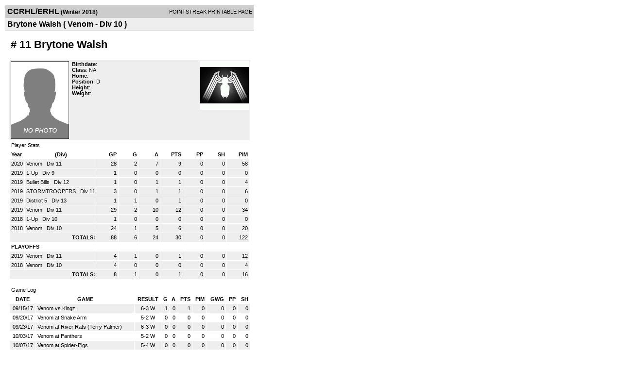

--- FILE ---
content_type: text/html; charset=UTF-8
request_url: https://d15k3om16n459i.cloudfront.net/players/print/playerpage.html?playerid=10384030&seasonid=17434
body_size: 2222
content:
<html>
<head>
<LINK REL="STYLESHEET" HREF="/common/playersprintstylesheet.css">
</head>
<body>
<table width=518><tr><td align="center"><table width="100%" border="0" cellspacing="0" cellpadding="4">
		<tr class="headerPlayer">
		<td width="60%"><font class="conHeader">CCRHL/ERHL</font> <font class="season">(Winter 2018)</font></td>
		<td width="40%" align="right">POINTSTREAK PRINTABLE PAGE</td>
		</tr>
		<tr class="subHeader">
		<td width="60%" colspan="2"><font class="big">
		Brytone Walsh				(
		Venom - Div 10		)
				</td>
	</tr>
	</table>
	<table width="100%" border="0" cellspacing="0" cellpadding="0">
	<tr><td class="intshim"><img src="/images/shim.gif" width="1" height="1"></td></tr>
	</table>
<br>
<table width="97%"  border="0" cellspacing="0" cellpadding="3">
  <tr>
    <td colspan="3" class="cellTeamPlayer"><h1>
    # 11 Brytone Walsh</h1></td>
  </tr>
  <tr class="lightGrey">
    <td width="16%" valign="top"><img src="/photos/ps-nophoto-md.png" width="120" height="160" alt="Player Photo"></td>
    <td width="32%" valign="top"><strong>Birthdate</strong>:
        <br>
  			<strong>Class</strong>: NA	<br>
	    <strong>Home</strong>:   <br>
    	    <strong>Position</strong>:  D <br />
	    <strong>Height</strong>:   <br />
	    <strong>Weight</strong>:  <br />
		     </td>
	<td width="52%" valign="top">
	<div style="float:right"><img src="/logos/league2359/team678161.gif" align="absmiddle"  width="100" height="100"></div>	</td>
  </tr>
</table>
  	<table width="97%" border="0" cellpadding="3" cellspacing="1">
  <tr>
    <td colspan="11" class="cellTeamPlayer">Player Stats</td>
  </tr>
    <tr class="fields" align="center">
    <td align="left">Year</td>
    <td> (Div)</td>
    <td width="50" align="right">GP</td>

    
	    <td width="50" align="right">G</td>
	    <td width="50" align="right">A</td>
	    <td width="50" align="right">PTS</td>
	    <td width="50" align="right">PP</td>
	    <td width="50" align="right">SH</td>
	    <td width="50" align="right">PIM</td>

 			 
  </tr>
    <tr class="lightGrey" align="right">
    <td align="left">2020</td>
    <td nowrap align="left"><a href="players-team.html?teamid=678161&seasonid=19690">
      Venom      </a> &nbsp;
      Div 11</td>
    <td>28</td>

          <td>2</td>
	    <td>7</td>
	    <td>9</td>
	    <td>0</td>
	    <td>0</td>
	    <td>58</td>
 			
      </tr>
    <tr class="lightGrey" align="right">
    <td align="left">2019</td>
    <td nowrap align="left"><a href="players-team.html?teamid=713074&seasonid=19413">
      1-Up      </a> &nbsp;
      Div 9</td>
    <td>1</td>

          <td>0</td>
	    <td>0</td>
	    <td>0</td>
	    <td>0</td>
	    <td>0</td>
	    <td>0</td>
 			
      </tr>
    <tr class="lightGrey" align="right">
    <td align="left">2019</td>
    <td nowrap align="left"><a href="players-team.html?teamid=713207&seasonid=19413">
      Bullet Bills      </a> &nbsp;
      Div 12</td>
    <td>1</td>

          <td>0</td>
	    <td>1</td>
	    <td>1</td>
	    <td>0</td>
	    <td>0</td>
	    <td>4</td>
 			
      </tr>
    <tr class="lightGrey" align="right">
    <td align="left">2019</td>
    <td nowrap align="left"><a href="players-team.html?teamid=677848&seasonid=19413">
      STORMTROOPERS      </a> &nbsp;
      Div 11</td>
    <td>3</td>

          <td>0</td>
	    <td>1</td>
	    <td>1</td>
	    <td>0</td>
	    <td>0</td>
	    <td>6</td>
 			
      </tr>
    <tr class="lightGrey" align="right">
    <td align="left">2019</td>
    <td nowrap align="left"><a href="players-team.html?teamid=712504&seasonid=18679">
      District 5      </a> &nbsp;
      Div 13</td>
    <td>1</td>

          <td>1</td>
	    <td>0</td>
	    <td>1</td>
	    <td>0</td>
	    <td>0</td>
	    <td>0</td>
 			
      </tr>
    <tr class="lightGrey" align="right">
    <td align="left">2019</td>
    <td nowrap align="left"><a href="players-team.html?teamid=678161&seasonid=18679">
      Venom      </a> &nbsp;
      Div 11</td>
    <td>29</td>

          <td>2</td>
	    <td>10</td>
	    <td>12</td>
	    <td>0</td>
	    <td>0</td>
	    <td>34</td>
 			
      </tr>
    <tr class="lightGrey" align="right">
    <td align="left">2018</td>
    <td nowrap align="left"><a href="players-team.html?teamid=713074&seasonid=18261">
      1-Up      </a> &nbsp;
      Div 10</td>
    <td>1</td>

          <td>0</td>
	    <td>0</td>
	    <td>0</td>
	    <td>0</td>
	    <td>0</td>
	    <td>0</td>
 			
      </tr>
    <tr class="lightGrey" align="right">
    <td align="left">2018</td>
    <td nowrap align="left"><a href="players-team.html?teamid=678161&seasonid=17434">
      Venom      </a> &nbsp;
      Div 10</td>
    <td>24</td>

          <td>1</td>
	    <td>5</td>
	    <td>6</td>
	    <td>0</td>
	    <td>0</td>
	    <td>20</td>
 			
      </tr>
    <tr class="lightGrey"  align="right">
    <td colspan="2" align="right"><strong>TOTALS:</strong></td>
    <td>88</td>


         	<td>6</td>
	    <td>24</td>
	    <td>30</td>
	    <td>0</td>
		 	<td>0</td>
			<td>122</td>

 			      </tr>
    <tr class="fields" align="left">
    <td colspan="11" align="left"> PLAYOFFS </td>
  </tr>
    <tr class="lightGrey" align="right">
    <td align="left">2019</td>
    <td nowrap align="left"><a href="players-team.html?teamid=678161&seasonid=19255">
      Venom      </a> &nbsp;
      Div 11</td>
    <td>4</td>

       		<td>1</td>
	    <td>0</td>
	    <td>1</td>
	    <td>0</td>
	    <td>0</td>
	    <td>12</td>
  		    
  </tr>
    <tr class="lightGrey" align="right">
    <td align="left">2018</td>
    <td nowrap align="left"><a href="players-team.html?teamid=678161&seasonid=18073">
      Venom      </a> &nbsp;
      Div 10</td>
    <td>4</td>

       		<td>0</td>
	    <td>0</td>
	    <td>0</td>
	    <td>0</td>
	    <td>0</td>
	    <td>4</td>
  		    
  </tr>
  
  <tr class="lightGrey" align="right">
    <td colspan="2" align="right"><strong>TOTALS:</strong></td>
    <td>8</td>


           <td>1</td>
	    <td>0</td>
	    <td>1</td>
	    <td>0</td>
	    <td>0</td>
	    <td>16</td>
 			      </tr>
  </table>
		<br>
		<table cellpadding="3" cellspacing="1" border="0" width="97%">
		  <tr>
		    <td colspan="10" class="cellTeamPlayer">Game Log</td>
		  </tr>
		  <tr class="fields">
		    <td>DATE</td>
		    <td>GAME</td>
		    <td>RESULT</td>
		    <td align="right">G</td>
		    <td align="right">A</td>
		    <td align="right">PTS</td>
		    <td align="right">PIM</td>
		    <td align="right">GWG</td>
		    <td align="right">PP</td>
		    <td align="right">SH</td>
		  </tr>
		  <tr class="lightGrey" align="right"><td align="center">09/15/17</td><td align="left"><a href="players-boxscore.html?gameid=3189118">Venom vs Kingz</a></td><td align="center">6-3 W</td><td>1</td><td>0</td><td>1</td><td>0</td><td>0</td><td>0</td><td>0</td></tr><tr bgcolor="ffffff" align="right"><td align="center">09/20/17</td><td align="left"><a href="players-boxscore.html?gameid=3189200">Venom at Snake Arm</a></td><td align="center">5-2 W</td><td>0</td><td>0</td><td>0</td><td>0</td><td>0</td><td>0</td><td>0</td></tr><tr class="lightGrey" align="right"><td align="center">09/23/17</td><td align="left"><a href="players-boxscore.html?gameid=3189261">Venom at River Rats (Terry Palmer)</a></td><td align="center">6-3 W</td><td>0</td><td>0</td><td>0</td><td>0</td><td>0</td><td>0</td><td>0</td></tr><tr bgcolor="ffffff" align="right"><td align="center">10/03/17</td><td align="left"><a href="players-boxscore.html?gameid=3189459">Venom at Panthers</a></td><td align="center">5-2 W</td><td>0</td><td>0</td><td>0</td><td>0</td><td>0</td><td>0</td><td>0</td></tr><tr class="lightGrey" align="right"><td align="center">10/07/17</td><td align="left"><a href="players-boxscore.html?gameid=3219290">Venom at Spider-Pigs</a></td><td align="center">5-4 W</td><td>0</td><td>0</td><td>0</td><td>0</td><td>0</td><td>0</td><td>0</td></tr><tr bgcolor="ffffff" align="right"><td align="center">10/15/17</td><td align="left"><a href="players-boxscore.html?gameid=3219405">Venom vs Victorious Secret</a></td><td align="center">3-8 L</td><td>0</td><td>0</td><td>0</td><td>2</td><td>0</td><td>0</td><td>0</td></tr><tr class="lightGrey" align="right"><td align="center">10/21/17</td><td align="left"><a href="players-boxscore.html?gameid=3219485">Venom at Wasted Penguins</a></td><td align="center">2-8 L</td><td>0</td><td>0</td><td>0</td><td>2</td><td>0</td><td>0</td><td>0</td></tr><tr bgcolor="ffffff" align="right"><td align="center">10/23/17</td><td align="left"><a href="players-boxscore.html?gameid=3219541">Venom at Shootin Blanks</a></td><td align="center">3-7 L</td><td>0</td><td>1</td><td>1</td><td>0</td><td>0</td><td>0</td><td>0</td></tr><tr class="lightGrey" align="right"><td align="center">11/05/17</td><td align="left"><a href="players-boxscore.html?gameid=3246787">Venom at Spider-Pigs</a></td><td align="center">5-6 OTL</td><td>0</td><td>0</td><td>0</td><td>0</td><td>0</td><td>0</td><td>0</td></tr><tr bgcolor="ffffff" align="right"><td align="center">11/22/17</td><td align="left"><a href="players-boxscore.html?gameid=3247039">Venom at Tighthawks</a></td><td align="center">4-0 W</td><td>0</td><td>1</td><td>1</td><td>0</td><td>0</td><td>0</td><td>0</td></tr><tr class="lightGrey" align="right"><td align="center">11/29/17</td><td align="left"><a href="players-boxscore.html?gameid=3247160">Venom at BeaversHC </a></td><td align="center">4-2 W</td><td>0</td><td>0</td><td>0</td><td>0</td><td>0</td><td>0</td><td>0</td></tr><tr bgcolor="ffffff" align="right"><td align="center">12/09/17</td><td align="left"><a href="players-boxscore.html?gameid=3247313">Venom at Victorious Secret</a></td><td align="center">3-8 L</td><td>0</td><td>0</td><td>0</td><td>4</td><td>0</td><td>0</td><td>0</td></tr><tr class="lightGrey" align="right"><td align="center">12/19/17</td><td align="left"><a href="players-boxscore.html?gameid=3247514">Venom vs OV Knights</a></td><td align="center">8-2 W</td><td>0</td><td>1</td><td>1</td><td>0</td><td>0</td><td>0</td><td>0</td></tr><tr bgcolor="ffffff" align="right"><td align="center">01/06/18</td><td align="left"><a href="players-boxscore.html?gameid=3272343">Venom at Mastodons</a></td><td align="center">8-10 L</td><td>0</td><td>0</td><td>0</td><td>0</td><td>0</td><td>0</td><td>0</td></tr><tr class="lightGrey" align="right"><td align="center">01/13/18</td><td align="left"><a href="players-boxscore.html?gameid=3272442">Venom vs Shootin Blanks</a></td><td align="center">3-2 W</td><td>0</td><td>0</td><td>0</td><td>0</td><td>0</td><td>0</td><td>0</td></tr><tr bgcolor="ffffff" align="right"><td align="center">01/18/18</td><td align="left"><a href="players-boxscore.html?gameid=3272527">Venom at 488 Knucklebusters </a></td><td align="center">5-3 W</td><td>0</td><td>0</td><td>0</td><td>0</td><td>0</td><td>0</td><td>0</td></tr><tr class="lightGrey" align="right"><td align="center">01/20/18</td><td align="left"><a href="players-boxscore.html?gameid=3272539">Venom vs BeaversHC </a></td><td align="center">3-10 L</td><td>0</td><td>0</td><td>0</td><td>4</td><td>0</td><td>0</td><td>0</td></tr><tr bgcolor="ffffff" align="right"><td align="center">01/29/18</td><td align="left"><a href="players-boxscore.html?gameid=3272700">Venom at BlueStreak</a></td><td align="center">2-3 L</td><td>0</td><td>0</td><td>0</td><td>0</td><td>0</td><td>0</td><td>0</td></tr><tr class="lightGrey" align="right"><td align="center">02/02/18</td><td align="left"><a href="players-boxscore.html?gameid=3281800">Venom at Spider-Pigs</a></td><td align="center">3-4 L</td><td>0</td><td>1</td><td>1</td><td>0</td><td>0</td><td>0</td><td>0</td></tr><tr bgcolor="ffffff" align="right"><td align="center">02/06/18</td><td align="left"><a href="players-boxscore.html?gameid=3281872">Venom at Knighthawks</a></td><td align="center">2-4 L</td><td>0</td><td>0</td><td>0</td><td>2</td><td>0</td><td>0</td><td>0</td></tr><tr class="lightGrey" align="right"><td align="center">02/20/18</td><td align="left"><a href="players-boxscore.html?gameid=3282068">Venom at Chiefs</a></td><td align="center">9-5 W</td><td>0</td><td>1</td><td>1</td><td>2</td><td>0</td><td>0</td><td>0</td></tr><tr bgcolor="ffffff" align="right"><td align="center">02/27/18</td><td align="left"><a href="players-boxscore.html?gameid=3282169">Venom at Mastodons</a></td><td align="center">4-7 L</td><td>0</td><td>0</td><td>0</td><td>4</td><td>0</td><td>0</td><td>0</td></tr><tr class="lightGrey" align="right"><td align="center">03/04/18</td><td align="left"><a href="players-boxscore.html?gameid=3282238">Venom at Ninjas (Simmill)</a></td><td align="center">6-1 W</td><td>0</td><td>0</td><td>0</td><td>0</td><td>0</td><td>0</td><td>0</td></tr><tr bgcolor="ffffff" align="right"><td align="center">03/11/18</td><td align="left"><a href="players-boxscore.html?gameid=3282320">Venom at Gators (Jason Goldsmith)</a></td><td align="center">2-5 L</td><td>0</td><td>0</td><td>0</td><td>0</td><td>0</td><td>0</td><td>0</td></tr>		</table>
		<p><br>
  </p>
</td>
</tr>
</table>
<script type="text/javascript" src="/_Incapsula_Resource?SWJIYLWA=719d34d31c8e3a6e6fffd425f7e032f3&ns=1&cb=1044475995" async></script></body>
</html>